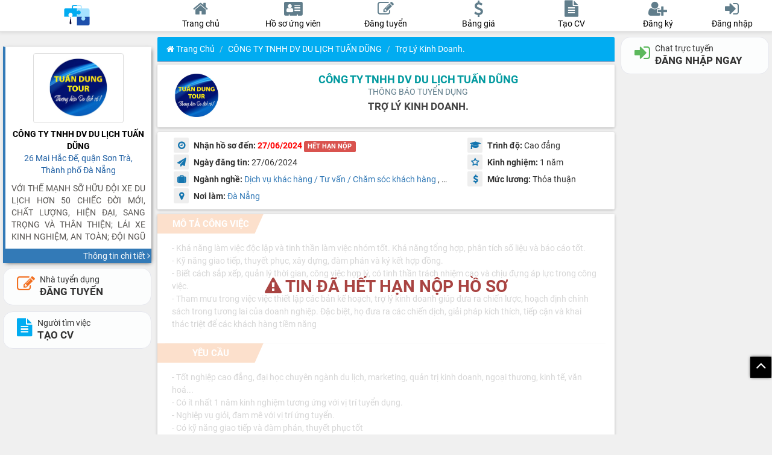

--- FILE ---
content_type: text/html; charset=UTF-8
request_url: https://sanvieclamdanang.com/cong-ty-tnhh-dv-du-lich-tuan-dung-tuyen-dung-tro-ly-kinh-doanh-93519.html
body_size: 12870
content:
<!doctype html>
<html lang="vi-VN" xml:lang="vi-VN">
    <head>
        <meta http-equiv="Content-Type" content="text/html; charset=utf-8">
        <meta http-equiv="X-UA-Compatible" content="IE=edge">
        <meta name="viewport" content="initial-scale=1.0, minimum-scale=1.0, maximum-scale=1.0, width=device-width, user-scalable=no, minimal-ui">
        <title>Tuyển Trợ Lý Kinh Doanh.-CÔNG TY TNHH DV DU LỊCH TUẤN DŨNG</title>
        <meta name="description"
              content="Trợ Lý Kinh Doanh./26 Mai Hắc Đế, quận Sơn Trà, Thành phố Đà Nẵng tại vieclamdanang.">
        <meta name="keywords"
              content="VIỆC LÀM ĐÀ NẴNG, TUYỂN DỤNG ĐÀ NẴNG, VIỆC LÀM TẠI ĐÀ NẴNG, TÌM VIỆC LÀM ĐÀ NẴNG, ĐĂNG TIN TUYỂN DỤNG">
        <meta property="og:site_name" content="sanvieclamdanang.com"/>
        <meta property="og:title" content="Tuyển Trợ Lý Kinh Doanh.-CÔNG TY TNHH DV DU LỊCH TUẤN DŨNG"/>
        <meta property="og:description"
              content="Trợ Lý Kinh Doanh./26 Mai Hắc Đế, quận Sơn Trà, Thành phố Đà Nẵng tại vieclamdanang."/>
        <meta content="https://sanvieclamdanang.com/upload/imagelogo/cong-ty-tnhh-dv-du-lich-tuan-dung.jpg" property="og:image"/>
        <meta content="Sàn việc làm, tuyển dụng ĐÀ NẴNG. Tạo hồ sơ xin việc nhanh chóng" property="og:image:alt"/>
        <meta property="og:image:width" content="300"/>
        <meta property="og:image:height" content="300"/>
        <link rel="shortcut icon" href="/favicon.ico" type="image/x-icon">
        <link rel="icon" href="/favicon.ico" type="image/x-icon">
        <link rel="canonical" href="https://sanvieclamdanang.com/cong-ty-tnhh-dv-du-lich-tuan-dung-tuyen-dung-tro-ly-kinh-doanh-93519.html" />
        <link rel="apple-touch-icon" sizes="57x57" href="/public/icon/apple-icon-57x57.png">
        <link rel="apple-touch-icon" sizes="60x60" href="/public/icon/apple-icon-60x60.png">
        <link rel="apple-touch-icon" sizes="72x72" href="/public/icon/apple-icon-72x72.png">
        <link rel="apple-touch-icon" sizes="76x76" href="/public/icon/apple-icon-76x76.png">
        <link rel="apple-touch-icon" sizes="114x114" href="/public/icon/apple-icon-114x114.png">
        <link rel="apple-touch-icon" sizes="120x120" href="/public/icon/apple-icon-120x120.png">
        <link rel="apple-touch-icon" sizes="144x144" href="/public/icon/apple-icon-144x144.png">
        <link rel="apple-touch-icon" sizes="152x152" href="/public/icon/apple-icon-152x152.png">
        <link rel="apple-touch-icon" sizes="180x180" href="/public/icon/apple-icon-180x180.png">
        <link rel="icon" type="image/png" sizes="192x192"  href="/public/icon/android-icon-192x192.png">
        <link rel="icon" type="image/png" sizes="32x32" href="/public/icon/favicon-32x32.png">
        <link rel="icon" type="image/png" sizes="96x96" href="/public/icon/favicon-96x96.png">
        <link rel="icon" type="image/png" sizes="16x16" href="/public/icon/favicon-16x16.png">
        <link rel="manifest" href="/public/icon/manifest3.json?ver=101">
        <meta name="msapplication-TileColor" content="#ffffff">
        <meta name="msapplication-TileImage" content="/public/icon/ms-icon-144x144.png">
        <meta name="theme-color" content="#ffffff">
                <script type="application/ld+json">
{
  "@context": "http://schema.org/",
  "@type": "JobPosting",
  "title": "Trợ Lý Kinh Doanh.",
  "jobBenefits": "- Lương thỏa thuận (phù hợp với quy định của Tổng công ty, vị trí công việc và khả năng ứng viên).
- Tham gia đầy đủ các chế độ: BHXH; BHYT; BHTN và các chế độ khác theo quy định của Nhà nước và của Tổng công ty.
- Làm việc trong môi trường thuận lợi; thân thiện và ổn định lâu dài",
  "description": "* Mô tả công việc:
- Khả năng làm việc độc lập và tinh thần làm việc nhóm tốt. Khả năng tổng hợp, phân tích số liệu và báo cáo tốt.
- Kỹ năng giao tiếp, thuyết phục, xây dựng, đàm phán và ký kết hợp đồng.
- Biết cách sắp xếp, quản lý thời gian, công việc hợp lý, có tinh thần trách nhiệm cao và chịu đựng áp lực trong công việc.
- Tham mưu trong việc việc thiết lập các bản kế hoạch, trợ lý kinh doanh giúp đưa ra chiến lược, hoạch định chính sách trong tương lai của doanh nghiệp. Đặc biệt, họ đưa ra các chiến dịch, giải pháp kích thích, tiếp cận và khai thác triệt để các khách hàng tiềm năng

* Yêu cầu:
- Tốt nghiệp cao đẳng, đại học chuyên ngành du lịch, marketing, quản trị kinh doanh, ngoại thương, kinh tế, văn hoá...
- Có ít nhất 1 năm kinh nghiệm tương ứng với vị trí tuyển dụng.
- Nghiệp vụ giỏi, đam mê với vị trí ứng tuyển.
- Có kỹ năng giao tiếp và đàm phán, thuyết phục tốt
- Sử dụng thành thạo máy tính văn phòng ( word, excel, powerpoint).
- Đã làm ở lĩnh vực du lịch ít nhất 2 năm
- Chịu được áp lực, sẵn sàng nghe điện thoại 24/7.

* Quyền lợi và chế độ:
- Lương thỏa thuận (phù hợp với quy định của Tổng công ty, vị trí công việc và khả năng ứng viên).
- Tham gia đầy đủ các chế độ: BHXH; BHYT; BHTN và các chế độ khác theo quy định của Nhà nước và của Tổng công ty.
- Làm việc trong môi trường thuận lợi; thân thiện và ổn định lâu dài

* Cách nộp hồ sơ:
Nộp hồ sơ qua email (bấm vào nút \"NỘP HỒ SƠ\" bên dưới)
Địa chỉ: 26 Mai Hắc Đế, quận Sơn Trà, Thành phố Đà Nẵng
Liên hệ: 0914434343",
  "identifier": {
    "@type": "PropertyValue",
    "name": "CÔNG TY TNHH DV DU LỊCH TUẤN DŨNG",
    "value": "18093"
  },
  "hiringOrganization" : {
    "@type": "Organization",
    "name": "CÔNG TY TNHH DV DU LỊCH TUẤN DŨNG",
    "sameAs": "https://sanvieclamdanang.com/cong-ty-tnhh-dv-du-lich-tuan-dung-thong-tin-tuyen-dung-18093.html",
    "logo": "https://sanvieclamdanang.com/upload/imagelogo/cong-ty-tnhh-dv-du-lich-tuan-dung.jpg"
  },
  "employmentType": "FULL_TIME",
  "url": "https://sanvieclamdanang.com/cong-ty-tnhh-dv-du-lich-tuan-dung-tuyen-dung-tro-ly-kinh-doanh-93519.html",
  "datePosted": "2024-06-27",
  "validThrough": "2024-06-27",
  "occupationalCategory": [
                        "Dịch vụ khác hàng / Tư vấn / Chăm sóc khách hàng",
                        "Du lịch / Nhà hàng / Khách sạn",
                        "Hành chính / Thư ký / Văn phòng / Nhân sự HR"
                    ],
  "jobLocation": {
      "@type": "Place",
      "address": {
          "@type": "PostalAddress",
          "streetAddress": "26 Mai Hắc Đế, quận Sơn Trà, Thành phố Đà Nẵng",
          "addressLocality": "26 Mai Hắc Đế, quận Sơn Trà, Thành phố Đà Nẵng",
          "addressRegion": "Đà Nẵng",
          "postalCode": "50001",
          "addressCountry": {
                "@type": "Country",
                "name": "VN"
          }
      }
  },
  "baseSalary": {
        "@type": "MonetaryAmount",
        "currency": "VND",
        "value": {
                    "@type": "QuantitativeValue",
                    "value": "Thỏa thuận",
            "unitText": "MONTH"
        }
  },
  "skills": "- Tốt nghiệp cao đẳng, đại học chuyên ngành du lịch, marketing, quản trị kinh doanh, ngoại thương, kinh tế, văn hoá...
- Có ít nhất 1 năm kinh nghiệm tương ứng với vị trí tuyển dụng.
- Nghiệp vụ giỏi, đam mê với vị trí ứng tuyển.
- Có kỹ năng giao tiếp và đàm phán, thuyết phục tốt
- Sử dụng thành thạo máy tính văn phòng ( word, excel, powerpoint).
- Đã làm ở lĩnh vực du lịch ít nhất 2 năm
- Chịu được áp lực, sẵn sàng nghe điện thoại 24/7.",
  "educationRequirements": "no requirements",
  "experienceRequirements": "no requirements"
}
</script>        <link href="https://sanvieclamdanang.com/view/vieclam/public/css/general.css?ver=101" type="text/css" rel="stylesheet"/>
        
        <script>
            URLHOMEMAIN = 'https://sanvieclamdanang.com/';
            VERSION = '101';
            SERVERTIME = '2026-01-21 12:10:49';
        </script>
        <script type="text/javascript" src="https://sanvieclamdanang.com/view/vieclam/public/js/jquery.1.12.4.min.js"></script>
        <script src="https://sanvieclamdanang.com/view/vieclam/public/js/jquery.lazyload.js?ver=1710"></script>
        <script src="https://sanvieclamdanang.com/view/vieclam/public/js/moment.js"></script>
        <script src="https://sanvieclamdanang.com/view/vieclam/public/js/helper.js?ver=101"></script>
                <meta property="fb:app_id" content="3034518166586456"/>
        <meta property="fb:admins" content="100005194575333"/>
        <meta property="og:type" content="website"/>
        <meta property="og:url" content="https://sanvieclamdanang.com/cong-ty-tnhh-dv-du-lich-tuan-dung-tuyen-dung-tro-ly-kinh-doanh-93519.html"/>
        <!-- Global site tag (gtag.js) - Google Analytics -->
        <script async src="https://www.googletagmanager.com/gtag/js?id=G-BZDW5QVKWQ"></script>
        <script>
            window.dataLayer = window.dataLayer || [];
            function gtag(){dataLayer.push(arguments);}
            gtag('js', new Date());

            gtag('config', 'G-BZDW5QVKWQ');
        </script>
            </head><body>
    <nav id="navbar" class="menutop navbar navbar-default navbar-fixed-top m_bgmain m_brdcle">
        <div class="clearfix mainmenu">
            <div class="col-md-3 my-col-3 mobimenu">
                <a href="https://sanvieclamdanang.com/" class="logohead">
                    <img width="180" height="60" src="https://sanvieclamdanang.com/public/images/sanvieclamcantho_logo_sm.png" />
                </a>
                <div class="boxright">
                    <button class="btn itemmenu openmobiitem" data-show="showSearchMobi">
                        <svg xmlns="http://www.w3.org/2000/svg" enable-background="new 0 0 24 24" height="24" viewBox="0 0 24 24" width="24">
                            <path d="M20.87,20.17l-5.59-5.59C16.35,13.35,17,11.75,17,10c0-3.87-3.13-7-7-7s-7,3.13-7,7s3.13,7,7,7c1.75,0,3.35-0.65,4.58-1.71 l5.59,5.59L20.87,20.17z M10,16c-3.31,0-6-2.69-6-6s2.69-6,6-6s6,2.69,6,6S13.31,16,10,16z"></path>
                        </svg>
                    </button>
                                            <button class="btn itemmenu showLogin">
                            <i class="fa fa-user-circle"></i>
                        </button>
                                    </div>
            </div>
            <div class="col-md-6 my-col-6 not-pandding">
                <div class="menuhead clearfix">
                    <div id="homepage" class="item">
                        <a href="https://sanvieclamdanang.com/">
                            <i class="fa fa-home m_clmain"></i>
                            <div class="des m_clmain">
                                Trang chủ
                            </div>
                        </a>
                    </div>
                    <div id="candidatepage" class="item">
                        <a href="https://sanvieclamdanang.com/ho-so-ung-vien.html">
                            <i class="fa fa-address-card m_clmain"></i>
                            <div class="des m_clmain">
                                <span class="hidden-xs"> Hồ sơ ứng viên</span>
                                <span class="hidden-sm hidden-md hidden-lg"> Ứng viên</span>
                            </div>
                        </a>
                    </div>
                                            <div id="postjobpage" class="item">
                            <a href="https://sanvieclamdanang.com/dang-tin-tuyen-dung.html">
                                <i class="fa fa-edit m_clmain"></i>
                                <div class="des m_clmain">
                                    Đăng tuyển
                                </div>
                            </a>
                        </div>
                        <div id="pricingpage" class="item">
                            <a href="https://sanvieclamdanang.com/bai-viet-bang-gia-dang-tin-vip-80.html">
                                <i class="fa fa-usd m_clmain"></i>
                                <div class="des m_clmain">
                                    Bảng giá
                                </div>
                            </a>
                        </div>
                                                                <div id="createcvpage" class="item">
                            <a href="https://sanvieclamdanang.com/tao-ho-so-xin-viec-online.html">
                                <i class="fa fa-file-text m_clmain"></i>
                                <div class="des m_clmain">
                                    Tạo CV
                                </div>
                            </a>
                        </div>
                                    </div>
            </div>
            <div class="col-md-3 my-col-3">
                <div class="menuhead userhead clearfix">
                                            <div class="item">
                            <a class="showSignUp">
                                <i class="fa fa-user-plus m_clmain"></i>
                                <div class="des m_clmain">
                                    Đăng ký
                                </div>
                            </a>
                        </div>
                        <div class="item">
                            <a class="showLogin" data-toggle_remove="modal" data-target_remove="#modeldangnhap">
                                <i class="fa fa-sign-in m_clmain"></i>
                                <div class="des m_clmain">
                                    Đăng nhập
                                </div>
                            </a>
                        </div>
                                    </div>
            </div>
        </div>
                    <script>
                datauser = false;
            </script>
            <!-- Modal -->
                <script>
            FILESIZE = 11534336;
        </script>
    </nav>
    <div class="loading"><div><div class="lds-ellipsis"><div></div><div></div><div></div><div></div></div><div class="txtNoti"></div></div></div>
    <div id="btntop" class="btntop">
        <div id="trovetop" class="fa fa-angle-up"></div>
    </div>
    <div id="navbot" class="bot-nav">
        <div class="bottom-nav-item">
            <a href="https://sanvieclamdanang.com/">
                <span class="nav-icon">
                    <span class="nav-icon"><i class="fa fa-home"></i></span>
                    <span class="text">Trang chủ</span>
            </a>
        </div>
		<div class="bottom-nav-item">
			<a href="https://sanvieclamdanang.com/ho-so-ung-vien.html">
				<span class="nav-icon">
					<span class="nav-icon"><i class="fa fa-address-card"></i></span>
					<span class="text">Ứng viên</span>
			</a>
		</div>
        
            <div class="bottom-nav-item hig">
                <a href="https://sanvieclamdanang.com/dang-tin-tuyen-dung.html">
                    <span class="nav-icon">
                        <span class="nav-icon"><i class="fa fa-edit"></i></span>
                        <span class="text">Đ.Tuyển</span>
                </a>
                <div class="wraphig"></div>
                <div class="tophig"></div>
            </div>
            <div class="bottom-nav-item">
                <a href="https://sanvieclamdanang.com/tao-ho-so-xin-viec-online.html" class="hiddenwidth">
                    <span class="nav-icon">
                        <span class="nav-icon"><i class="fa fa-file-text"></i></span>
                        <span class="text">Tạo CV</span>
                </a>
            </div>
                        
                    <div class="bottom-nav-item">
                <a class="showLogin hiddenwidth">
                    <span class="nav-icon">
                        <span class="nav-icon"><i class="fa fa-sign-in"></i></span>
                        <span class="text">Đăng nhập</span>
                </a>
            </div>
            </div>
    </div>
        <div class="show-verify" style="display: none">
        <div class="box-verify">
            <div class="close-verify">
                <b>Xác nhận để xuất CV</b>
                <i class="fa fa-close"></i>
            </div>
            <div id="my-recaptcha"></div>
        </div>
    </div>
    <div id="showChatMobi" class="box-message mobiitem m_bgmain m_brdcle">
        <div class="title m_bgmain m_brdcll">Tin nhắn
            <a class="close-mobi pull-right closebutton"><i class="fa fa-close"></i></a>
        </div>
        <div id="chat-online-mobile">
            <div class="list-user-online m_bgmain">
                <ul>
                </ul>
            </div>
        </div>
        <div class="list-history scroll-height"></div>
        <div class="item-load text-center"><i class="fa fa-spinner fa-spin"></i></div>
    </div>
    <div id="showMessageMobi" class="box-message mobiitem m_bgmain m_brdcle">
        <div class="title m_bgmain m_brdcll">Thông báo
            <a class="close-mobi pull-right closebutton"><i class="fa fa-close"></i></a>
        </div>
        <div class="list-message scroll-height"></div>
        <div class="item-load text-center"><i class="fa fa-spinner fa-spin"></i></div>
    </div>
    <div class="boxdangnhap mobiitem m_box hidden" id="showMageMobi">
        <div class="title m_bgmain m_brdcll">
                        <a class="close-mobi pull-right closebutton"><i class="fa fa-close"></i></a>
        </div>
        <div id="boxquanlymobi" class="scroll-height boxquanly m_box"></div>
    </div>
    <div class="mobiitem m_box hidden boxactivity" id="showSearchMobi">
        <div class="title m_bgmain m_brdcll">Tìm kiếm thông tin
            <a class="close-mobi pull-right closebutton"><i class="fa fa-close"></i></a>
        </div>
        <div id="boxsearch" class="boxquanly scroll-height" style="background-color: #fff;"></div>
    </div>
    <audio class="hidden" src="https://sanvieclamdanang.com/public/file/new_message.mp3" id="new-message">
    </audio>
    <div id="message"></div><style>
    .cardcompany {
        border-left-color: ;
    }
    .cardcompany > .rheader > .name > .title {
        color: ;
    }
    .cardcompany > .foot > .mor,
    .box-row-main .box-title,
    .btncopy,
	.panel-primary>.panel-heading {
        background-color:  !important;
    }
    .pos-detail > a, #compa {
        color: ;
    }
    .thongtintuyendung b.td > i, i.td {
        color: ;
    }
    .tieudechitiet {
        color: ;
    }
</style>
<div class="main clearfix">
    <input id="isUpdateView" class="hidden" value="1">
    <input id="statistical"
           class="hidden"
           data-mtd="93519"
           data-token="1450fa2131d16d8b23a11056f8628f14f332cca9cd47e480fc7aa029881bf4bb"
           data-url="https://sanvieclamdanang.com/cong-ty-tnhh-dv-du-lich-tuan-dung-tuyen-dung-tro-ly-kinh-doanh-93519.html"
           >
           <div class="col-sm-3 my-col-3 hidden-xs hidden-sm">
    <div id="infoconpanydetail" class="hidden-sm hidden-xs"></div>
    <div class="scroll-height stick-top fullheight">
    
            <div class="boxbtn hidden-xs hidden-sm">
            <a href="https://sanvieclamdanang.com/dang-tin-tuyen-dung.html" class="btn btn-call btn-default employer w100"> 
                <i class="fa fa-edit"></i>
                <span> 
                    <span>Nhà tuyển dụng</span> 
                    <strong>ĐĂNG TUYỂN</strong> 
                </span>
            </a>
            <a href="https://sanvieclamdanang.com/tao-ho-so-xin-viec-online.html" class="btn btn-call btn-default employee w100"> 
                <i class="fa fa-file-text"></i>
                <span> 
                    <span>Người tìm việc</span> 
                    <strong>TẠO CV</strong> 
                </span>
            </a>
			        </div>
    </div>
</div>    <div id="trangchutuyendung" class="col-md-6 my-col-6 boxchitiettuyendung">
                <div class="panel panel-primary pn-index">
            <div class="panel-heading teal he-index m_bgmain m_swmain">
                    <nav aria-label="breadcrumb">
        <ol class="breadcrumb">
                                                <li class="breadcrumb-item"><a class="m_clmain" href="https://sanvieclamdanang.com/"><i class="fa fa-home icon-home"></i> Trang chủ</a></li>
                                                                        <li class="breadcrumb-item"><a class="m_clmain" href="https://sanvieclamdanang.com/cong-ty-tnhh-dv-du-lich-tuan-dung-thong-tin-tuyen-dung-18093.html">CÔNG TY TNHH DV DU LỊCH TUẤN DŨNG</a></li>
                                                                        <li class="breadcrumb-item active m_clmain" aria-current="page">Trợ Lý Kinh Doanh.</li>
                                        </ol>
    </nav>
            </div>
        </div>
        <div class="row boxchitiet flex aligncenter m_bgmain m_swmain">
            <div id="logochitiet" style="">
                <a title="CÔNG TY TNHH DV DU LỊCH TUẤN DŨNG"
                   href="https://sanvieclamdanang.com/cong-ty-tnhh-dv-du-lich-tuan-dung-thong-tin-tuyen-dung-18093.html">
                    <img title="CÔNG TY TNHH DV DU LỊCH TUẤN DŨNG"
                         alt="CÔNG TY TNHH DV DU LỊCH TUẤN DŨNG"
                         class="img-responsive "
                         src="upload/imagelogo/cong-ty-tnhh-dv-du-lich-tuan-dung.jpg"/>
                </a>
                <input id="codecompany" value='93519' class="hidden">
            </div>
            <div id="paneltieudechitiet">
                <h1 class="pos-detail" title="CÔNG TY TNHH DV DU LỊCH TUẤN DŨNG">
                    <a title="CÔNG TY TNHH DV DU LỊCH TUẤN DŨNG"
                       class="m_cllink"
                       href="https://sanvieclamdanang.com/cong-ty-tnhh-dv-du-lich-tuan-dung-thong-tin-tuyen-dung-18093.html">
                           CÔNG TY TNHH DV DU LỊCH TUẤN DŨNG                    </a>
                                    </h1>
                <h4 class="pos-sub">THÔNG BÁO TUYỂN DỤNG</h4>
                <h2 class="tieudechitiet m_clpri">
                    Trợ Lý Kinh Doanh.                </h2>
            </div>
        </div>
        <div class="row  boxchitiet m_bgmain m_swmain">
            <div class="col-sm-8 thongtintuyendung">
                <div class="">
                    <b class="td"><i class="fa fa-clock-o m_clpri m_bge"></i> Nhận hồ sơ đến:</b>
                    <b
                        class="m_cllink"
                        style="
                        color: red;">
                        27/06/2024                            <label class="label label-danger">HẾT HẠN NỘP</label>
                                            </b>
                </div>
                <div>
                    <b class="td"><i class='fa fa-send m_clpri m_bge'></i> Ngày đăng tin:</b>
                    <span id="vitri">
                        27/06/2024                    </span>
                </div>
                <div class="hiddenwidth">
                    <b class="td"><i class="fa fa-suitcase m_clpri m_bge"></i> Ngành nghề:</b>
                                            <a href='https://sanvieclamdanang.com/tuyen-dung-dich-vu-khac-hang-tu-van-cham-soc-khach-hang-10-trang-1.html' class='itemnganhnghe'>Dịch vụ khác hàng / Tư vấn / Chăm sóc khách hàng</a>                                                , <a href='https://sanvieclamdanang.com/tuyen-dung-du-lich-nha-hang-khach-san-15-trang-1.html' class='itemnganhnghe'>Du lịch / Nhà hàng / Khách sạn</a>                                                , <a href='https://sanvieclamdanang.com/tuyen-dung-hanh-chinh-thu-ky-van-phong-nhan-su-hr-21-trang-1.html' class='itemnganhnghe'>Hành chính / Thư ký / Văn phòng / Nhân sự HR</a>                                        </div>
                <div class="hiddenwidth">
                    <b class="td"> <i class="fa fa-map-marker m_clpri m_bge"></i> Nơi làm: </b>
                    <span class="noilam">
                                                    <a href='https://sanvieclamdanang.com/viec-lam-da-nang-13-trang-1.html' class='itemnganhnghe'>Đà Nẵng</a>                                            </span>
                </div>
            </div>
            <div class="col-sm-4 thongtintuyendung">
                <div class="">
                    <b class="td"><i class='fa fa-graduation-cap m_clpri m_bge'></i> Trình độ:</b>
                    <span id="vitri">
                        Cao đẳng                    </span>
                </div>
                <div class="">
                    <b class="td"><i class="fa fa-star-o m_clpri m_bge" aria-hidden="true"></i> Kinh nghiệm:</b>
                    <span id="vitri">
                        1 năm                    </span>
                </div>
                <div class="">
                    <b class="td"><i class='fa fa-usd m_clpri m_bge'></i> Mức lương:</b>
                    <span id="vitri">
                        Thỏa thuận                    </span>
                </div>
            </div>
        </div>
		<div class="boxJobDetail">
                            <div class="labelJob">
                    <b><i class="fa fa-warning"></i> TIN ĐÃ HẾT HẠN NỘP HỒ SƠ</b>
                </div>
                        			<div class="row boxchitiet jobdetail m_bgmain m_swmain">
				<div class="box-detail-main">
											<div class="box-row-main">
							<div class="box-title m_bge">
								<b>MÔ TẢ CÔNG VIỆC</b>
							</div>
							<div class="noidungyeucau html-content">
								- Khả năng làm việc độc lập và tinh thần làm việc nhóm tốt. Khả năng tổng hợp, phân tích số liệu và báo cáo tốt.<br />
- Kỹ năng giao tiếp, thuyết phục, xây dựng, đàm phán và ký kết hợp đồng.<br />
- Biết cách sắp xếp, quản lý thời gian, công việc hợp lý, có tinh thần trách nhiệm cao và chịu đựng áp lực trong công việc.<br />
- Tham mưu trong việc việc thiết lập các bản kế hoạch, trợ lý kinh doanh giúp đưa ra chiến lược, hoạch định chính sách trong tương lai của doanh nghiệp. Đặc biệt, họ đưa ra các chiến dịch, giải pháp kích thích, tiếp cận và khai thác triệt để các khách hàng tiềm năng							</div>
						</div>
																<div class="box-row-main">
							<div class="box-title m_bge">
								<b>YÊU CẦU</b>
							</div>
							<div class="noidungyeucau html-content">
								- Tốt nghiệp cao đẳng, đại học chuyên ngành du lịch, marketing, quản trị kinh doanh, ngoại thương, kinh tế, văn hoá...<br />
- Có ít nhất 1 năm kinh nghiệm tương ứng với vị trí tuyển dụng.<br />
- Nghiệp vụ giỏi, đam mê với vị trí ứng tuyển.<br />
- Có kỹ năng giao tiếp và đàm phán, thuyết phục tốt<br />
- Sử dụng thành thạo máy tính văn phòng ( word, excel, powerpoint).<br />
- Đã làm ở lĩnh vực du lịch ít nhất 2 năm<br />
- Chịu được áp lực, sẵn sàng nghe điện thoại 24/7.							</div>
						</div>
																<div class="box-row-main">
							<div class="box-title m_bge">
								<b>QUYỀN LỢI & CHẾ ĐỘ</b>
							</div>
							<div class="noidungyeucau html-content">
								- Lương thỏa thuận (phù hợp với quy định của Tổng công ty, vị trí công việc và khả năng ứng viên).<br />
- Tham gia đầy đủ các chế độ: BHXH; BHYT; BHTN và các chế độ khác theo quy định của Nhà nước và của Tổng công ty.<br />
- Làm việc trong môi trường thuận lợi; thân thiện và ổn định lâu dài							</div>
						</div>
																<div class="box-row-main">
							<div class="box-title m_bge">
								<b>CÁCH NỘP HỒ SƠ</b>
							</div>
							<div class="noidungyeucau html-content">
								Nộp hồ sơ qua email (bấm vào nút "NỘP HỒ SƠ" bên dưới)<br />
Địa chỉ: 26 Mai Hắc Đế, quận Sơn Trà, Thành phố Đà Nẵng<br />
Liên hệ: 0914434343							</div>
						</div>
										<div class="box-row-main">
						<div class="box-title m_bge">
							<b>THÔNG TIN LIÊN HỆ</b>
						</div>
						<div class="noidungyeucau">
							<p><b><a class="m_cllink" id="compa" href="https://sanvieclamdanang.com/cong-ty-tnhh-dv-du-lich-tuan-dung-thong-tin-tuyen-dung-18093.html">CÔNG TY TNHH DV DU LỊCH TUẤN DŨNG</a></b>
                                                        </p>
							<p class="cjob"><span class="fa fa-map-marker"></span> 26 Mai Hắc Đế, quận Sơn Trà, Thành phố Đà Nẵng</p>
							                            <p class="cjob">
								<span class="fa fa-phone"></span>
								<button class="btn btn-primary btncopy m_bge"
										id="showPhone">
									<i class="fa fa-hand-o-right"></i> XEM SDT
								</button>
							</p>
                            						</div>
					</div>
									</div>
			</div>
		</div>
        <!-- Modal nop ho so-->
        <div class="modal modelnophoso" id="sendcvmodal" role="dialog" data-keyboard="false" data-backdrop ='static'>
            <div class="modal-dialog">
                <div class="modal-content">
                </div>
            </div>
        </div>
        <input id="taikhoan_id" value="18093"
               class="hidden">

        <div class="row boxchitiet listControl m_bgmain m_swmain">
            <div class="col-sm-8 mrb10-xs tool">
                                    <button class="btn btn-default showLogin">
                        <i style="color: #4CAF50;" class="fa fa-comments" aria-hidden="true"></i>
                        CHAT NGAY
                    </button>
                                <a data-id="93519" class="btn btn-default exportjob">
                    <i style="color: #0460af;" class="fa fa-download"></i>
                    TẢI VỀ
                </a>
                                    <a class="btn btn-default" onclick="showLoginEmployee('ỨNG VIÊN ĐĂNG NHẬP')">
                        <i style="color: #fb0add;" class="fa fa-heart"></i>
                        LƯU TIN
                    </a>
                                                    <button type="button"
                            class="btn btn-default btn-report">
                        <i style="color: #c9302c" class="fa fa-shield" aria-hidden="true"></i>
                        B.cáo sai phạm
                        <span class="count-report"></span>
                    </button>
                    <script>
                        report_for_id = '18093';
                        report_for_email = '';
                        // Hiểu đây là ứng viên
                        report_type = 2;
                        // Report cho nhà tuyển dụng
                        report_for_type = 1;
                        // kiem tra dieu kien de khong reload lại trang
                        is_detail = true;
                    </script>
                            </div>
            <div class="col-sm-4 mrt20-xs">
				<div class="flex" style="flex-wrap: wrap;">
					<iframe src="https://www.facebook.com/plugins/like.php?href=https://sanvieclamdanang.com/cong-ty-tnhh-dv-du-lich-tuan-dung-tuyen-dung-tro-ly-kinh-doanh-93519.html&width=150&layout=button_count&action=like&size=small&share=true&height=46&appId=3034518166586456" width="150" height="26" style="border:none;overflow:hidden" scrolling="no" frameborder="0" allowfullscreen="true" allow="autoplay; clipboard-write; encrypted-media; picture-in-picture; web-share"></iframe>
					<span class="view">
						<i class="fa fa-eye"></i> <span> 83</span>
					</span>
				</div>
            </div>
        </div>
                                            <div id="cardmobi">
            <div class="cardcompany mr-row m_bgmain m_shabox m_brdcll mrt16">
                <div class="rheader clearfix">
                    <div class="logoimg">
                        <img title="CÔNG TY TNHH DV DU LỊCH TUẤN DŨNG"
                             alt="CÔNG TY TNHH DV DU LỊCH TUẤN DŨNG"
                             class="img-responsive img-thumbnail"
                             src="upload/imagelogo/cong-ty-tnhh-dv-du-lich-tuan-dung.jpg"/>
                    </div>
                    <div class="name">
                        <div class="title m_clpri">CÔNG TY TNHH DV DU LỊCH TUẤN DŨNG</div>
                        <div class="addr m_clmain">26 Mai Hắc Đế, quận Sơn Trà, Thành phố Đà Nẵng</div>
                    </div>
                    <div class="detail">
                        <div class="des m_clmain">VỚI THẾ MẠNH SỠ HỮU ĐỘI XE DU LỊCH HƠN 50 CHIẾC ĐỜI MỚI, CHẤT LƯỢNG, HIỆN ĐẠI, SANG TRỌNG VÀ THÂN THIỆN; LÁI XE KINH NGHIỆM, AN TOÀN; ĐỘI NGŨ NHÂN VIÊN...</div>
                    </div>
                </div>
                <div class="foot">
                    <div class="mor m_bge">
                        <a href="https://sanvieclamdanang.com/cong-ty-tnhh-dv-du-lich-tuan-dung-thong-tin-tuyen-dung-18093.html"
                           title="CÔNG TY TNHH DV DU LỊCH TUẤN DŨNG"
                           >
                            <div >Thông tin chi tiết
                                <i class="fa fa-angle-right"></i>
                            </div>
                        </a>
                    </div>
                </div>
            </div>
        </div>
        <script>
            if (!isMobile) {
                $("#infoconpanydetail").html($("#cardmobi").html()).promise().done(function () {
                    $("#cardmobi").remove();
                });

            }
        </script>
                    <div class="mrt8 mrb8 clearfix">
                            </div>
            <div class="panel panel-primary pn-index">
                <div class="panel-heading teal text-center m_bgmain m_swmain">VIỆC LÀM TƯƠNG TỰ</div>
                <div class="boxkqtim m_swmain m_brdb">
    <div class="row">
        <div class="logorow">
            <a title="Chuyên viên Kinh doanh Bất động sản"
                    href="https://sanvieclamdanang.com/cong-ty-co-phan-bat-dong-san-slt-da-nang-tuyen-dung-chuyen-vien-kinh-doanh-bat-dong-san-114538.html">
                <img class="img-responsive lazy" alt="Công Ty Cổ Phần Bất Động Sản SLT Đà Nẵng"
                    src="[data-uri]" 
                    data-src="https://sanvieclamdanang.com/upload/imagelogo/cong-ty-co-phan-bat-dong-san-slt-da-nang1727822872.jpg"/>
            </a>
        </div>
        <div class="col-sm-12 col-xs-12 inforow">
            <div class="title">
                <a title="Chuyên viên Kinh doanh Bất động sản"
                   class="m_cllink"
                   href="https://sanvieclamdanang.com/cong-ty-co-phan-bat-dong-san-slt-da-nang-tuyen-dung-chuyen-vien-kinh-doanh-bat-dong-san-114538.html">
                    <span>Chuyên viên Kinh doanh Bất động sản</span> 
                </a>
            </div>
            <div class="tencongty">
                <a title="Công Ty Cổ Phần Bất Động Sản SLT Đà Nẵng"
                   class="m_clpri"
                   href="https://sanvieclamdanang.com/cong-ty-co-phan-bat-dong-san-slt-da-nang-tuyen-dung-chuyen-vien-kinh-doanh-bat-dong-san-114538.html">
                    <span>Công Ty Cổ Phần Bất Động Sản SLT Đà Nẵng</span>
                                    </a>
            </div>
            <div class="row rowDetail">
                <div class="col-sm-3 col-xs-6 col-info">
                    <span class="tt hiddenwidth">
                        <i class="fa fa-usd m_clmain"></i>
                        Thỏa thuận                    </span>
                </div>
                <div class="col-sm-3 col-xs-6 col-info">
                    <span class="tt hiddenwidth">
                        <i class="fa fa-graduation-cap m_clmain"></i>
                        Không yêu cầu                    </span>
                </div>
                <div class="col-sm-3 col-xs-6 col-info">
                    <span class="tt hiddenwidth">
                        <i class="fa fa-map-marker m_clmain"></i>
                        Đà Nẵng                    </span>
                </div>
                <div class="col-sm-3 col-xs-6 col-info">
                    <span class="tt hiddenwidth">
                        <i class="fa fa-clock-o m_clmain"></i>
                        31/01/2026                    </span>
                </div>
            </div>
        </div>
    </div>
</div><div class="boxkqtim m_swmain m_brdb">
    <div class="row">
        <div class="logorow">
            <a title="Chuyên viên Hoạch định Tài chính"
                    href="https://sanvieclamdanang.com/van-phong-aia-exchange-da-nang-tuyen-dung-chuyen-vien-hoach-dinh-tai-chinh-96305.html">
                <img class="img-responsive lazy" alt="Văn phòng AIA Exchange Đà Nẵng"
                    src="[data-uri]" 
                    data-src="https://sanvieclamdanang.com/upload/imagelogo/371925192125-1627877779.png"/>
            </a>
        </div>
        <div class="col-sm-12 col-xs-12 inforow">
            <div class="title">
                <a title="Chuyên viên Hoạch định Tài chính"
                   class="m_cllink"
                   href="https://sanvieclamdanang.com/van-phong-aia-exchange-da-nang-tuyen-dung-chuyen-vien-hoach-dinh-tai-chinh-96305.html">
                    <span>Chuyên viên Hoạch định Tài chính</span> 
                </a>
            </div>
            <div class="tencongty">
                <a title="Văn phòng AIA Exchange Đà Nẵng"
                   class="m_clpri"
                   href="https://sanvieclamdanang.com/van-phong-aia-exchange-da-nang-tuyen-dung-chuyen-vien-hoach-dinh-tai-chinh-96305.html">
                    <span>Văn phòng AIA Exchange Đà Nẵng</span>
                                    </a>
            </div>
            <div class="row rowDetail">
                <div class="col-sm-3 col-xs-6 col-info">
                    <span class="tt hiddenwidth">
                        <i class="fa fa-usd m_clmain"></i>
                        20 - 25 Triệu                    </span>
                </div>
                <div class="col-sm-3 col-xs-6 col-info">
                    <span class="tt hiddenwidth">
                        <i class="fa fa-graduation-cap m_clmain"></i>
                        Không yêu cầu                    </span>
                </div>
                <div class="col-sm-3 col-xs-6 col-info">
                    <span class="tt hiddenwidth">
                        <i class="fa fa-map-marker m_clmain"></i>
                        Đà Nẵng                    </span>
                </div>
                <div class="col-sm-3 col-xs-6 col-info">
                    <span class="tt hiddenwidth">
                        <i class="fa fa-clock-o m_clmain"></i>
                        31/01/2026                    </span>
                </div>
            </div>
        </div>
    </div>
</div><div class="boxkqtim m_swmain m_brdb">
    <div class="row">
        <div class="logorow">
            <a title="Nhân viên Tư vấn Bán hàng (Xe Ôtô Mitsubishi)"
                    href="https://sanvieclamdanang.com/mitsubishi-daesco-da-nang-tuyen-dung-nhan-vien-tu-van-ban-hang-xe-oto-mitsubishi-113154.html">
                <img class="img-responsive lazy" alt="MITSUBISHI DAESCO ĐÀ NẴNG"
                    src="[data-uri]" 
                    data-src="https://sanvieclamdanang.com/upload/imagelogo/mitsubishi-daesco-da-nang.jpg"/>
            </a>
        </div>
        <div class="col-sm-12 col-xs-12 inforow">
            <div class="title">
                <a title="Nhân viên Tư vấn Bán hàng (Xe Ôtô Mitsubishi)"
                   class="m_cllink"
                   href="https://sanvieclamdanang.com/mitsubishi-daesco-da-nang-tuyen-dung-nhan-vien-tu-van-ban-hang-xe-oto-mitsubishi-113154.html">
                    <span>Nhân viên Tư vấn Bán hàng (Xe Ôtô Mitsubishi)</span> 
                </a>
            </div>
            <div class="tencongty">
                <a title="MITSUBISHI DAESCO ĐÀ NẴNG"
                   class="m_clpri"
                   href="https://sanvieclamdanang.com/mitsubishi-daesco-da-nang-tuyen-dung-nhan-vien-tu-van-ban-hang-xe-oto-mitsubishi-113154.html">
                    <span>MITSUBISHI DAESCO ĐÀ NẴNG</span>
                                    </a>
            </div>
            <div class="row rowDetail">
                <div class="col-sm-3 col-xs-6 col-info">
                    <span class="tt hiddenwidth">
                        <i class="fa fa-usd m_clmain"></i>
                        Thỏa thuận                    </span>
                </div>
                <div class="col-sm-3 col-xs-6 col-info">
                    <span class="tt hiddenwidth">
                        <i class="fa fa-graduation-cap m_clmain"></i>
                        Không yêu cầu                    </span>
                </div>
                <div class="col-sm-3 col-xs-6 col-info">
                    <span class="tt hiddenwidth">
                        <i class="fa fa-map-marker m_clmain"></i>
                        Đà Nẵng                    </span>
                </div>
                <div class="col-sm-3 col-xs-6 col-info">
                    <span class="tt hiddenwidth">
                        <i class="fa fa-clock-o m_clmain"></i>
                        31/01/2026                    </span>
                </div>
            </div>
        </div>
    </div>
</div><div class="boxkqtim m_swmain m_brdb">
    <div class="row">
        <div class="logorow">
            <a title="Chuyên Viên Bán Căn Hộ 41 Tầng Tại Đà Nẵng"
                    href="https://sanvieclamdanang.com/cong-ty-co-phan-bat-dong-san-nam-mien-trung-tuyen-dung-chuyen-vien-ban-can-ho-41-tang-tai-da-nang-112753.html">
                <img class="img-responsive lazy" alt="Công ty Cổ Phần Bất động sản Nam Miền Trung"
                    src="[data-uri]" 
                    data-src="https://sanvieclamdanang.com/upload/imagelogo/cong-ty-co-phan-bat-dong-san-nam-mien-trung1607575446.jpg"/>
            </a>
        </div>
        <div class="col-sm-12 col-xs-12 inforow">
            <div class="title">
                <a title="Chuyên Viên Bán Căn Hộ 41 Tầng Tại Đà Nẵng"
                   class="m_cllink"
                   href="https://sanvieclamdanang.com/cong-ty-co-phan-bat-dong-san-nam-mien-trung-tuyen-dung-chuyen-vien-ban-can-ho-41-tang-tai-da-nang-112753.html">
                    <span>Chuyên Viên Bán Căn Hộ 41 Tầng Tại Đà Nẵng</span> 
                </a>
            </div>
            <div class="tencongty">
                <a title="CÔNG TY CỔ PHẦN BẤT ĐỘNG SẢN NAM MIỀN TRUNG"
                   class="m_clpri"
                   href="https://sanvieclamdanang.com/cong-ty-co-phan-bat-dong-san-nam-mien-trung-tuyen-dung-chuyen-vien-ban-can-ho-41-tang-tai-da-nang-112753.html">
                    <span>CÔNG TY CỔ PHẦN BẤT ĐỘNG SẢN NAM MIỀN TRUNG</span>
                                    </a>
            </div>
            <div class="row rowDetail">
                <div class="col-sm-3 col-xs-6 col-info">
                    <span class="tt hiddenwidth">
                        <i class="fa fa-usd m_clmain"></i>
                        8 - 23 Triệu                    </span>
                </div>
                <div class="col-sm-3 col-xs-6 col-info">
                    <span class="tt hiddenwidth">
                        <i class="fa fa-graduation-cap m_clmain"></i>
                        Không yêu cầu                    </span>
                </div>
                <div class="col-sm-3 col-xs-6 col-info">
                    <span class="tt hiddenwidth">
                        <i class="fa fa-map-marker m_clmain"></i>
                        Đà Nẵng                    </span>
                </div>
                <div class="col-sm-3 col-xs-6 col-info">
                    <span class="tt hiddenwidth">
                        <i class="fa fa-clock-o m_clmain"></i>
                        28/02/2026                    </span>
                </div>
            </div>
        </div>
    </div>
</div><div class="boxkqtim m_swmain m_brdb">
    <div class="row">
        <div class="logorow">
            <a title="Nhân viên Lễ Tân"
                    href="https://sanvieclamdanang.com/khach-san-king039s-finger-tuyen-dung-nhan-vien-le-tan-53624.html">
                <img class="img-responsive lazy" alt="Khu Du Lịch Sinh Thái Cổng Trời Đông Giang"
                    src="[data-uri]" 
                    data-src="https://sanvieclamdanang.com/upload/imagelogo/khach-san-king039s-finger.jpg"/>
            </a>
        </div>
        <div class="col-sm-12 col-xs-12 inforow">
            <div class="title">
                <a title="Nhân viên Lễ Tân"
                   class="m_cllink"
                   href="https://sanvieclamdanang.com/khach-san-king039s-finger-tuyen-dung-nhan-vien-le-tan-53624.html">
                    <span>Nhân viên Lễ Tân</span> 
                </a>
            </div>
            <div class="tencongty">
                <a title="Khu Du Lịch Sinh Thái Cổng Trời Đông Giang"
                   class="m_clpri"
                   href="https://sanvieclamdanang.com/khach-san-king039s-finger-tuyen-dung-nhan-vien-le-tan-53624.html">
                    <span>Khu Du Lịch Sinh Thái Cổng Trời Đông Giang</span>
                                    </a>
            </div>
            <div class="row rowDetail">
                <div class="col-sm-3 col-xs-6 col-info">
                    <span class="tt hiddenwidth">
                        <i class="fa fa-usd m_clmain"></i>
                        Thỏa thuận                    </span>
                </div>
                <div class="col-sm-3 col-xs-6 col-info">
                    <span class="tt hiddenwidth">
                        <i class="fa fa-graduation-cap m_clmain"></i>
                        Không yêu cầu                    </span>
                </div>
                <div class="col-sm-3 col-xs-6 col-info">
                    <span class="tt hiddenwidth">
                        <i class="fa fa-map-marker m_clmain"></i>
                        Đà Nẵng                    </span>
                </div>
                <div class="col-sm-3 col-xs-6 col-info">
                    <span class="tt hiddenwidth">
                        <i class="fa fa-clock-o m_clmain"></i>
                        31/01/2026                    </span>
                </div>
            </div>
        </div>
    </div>
</div><div class="boxkqtim m_swmain m_brdb">
    <div class="row">
        <div class="logorow">
            <a title="Nhân viên Chăm sóc Khách hàng (Tiếng Anh hoặc tiếng Nhật)"
                    href="https://sanvieclamdanang.com/cong-ty-tnhh-danaexperts-tuyen-dung-nhan-vien-cham-soc-khach-hang-tieng-anh-hoac-tieng-nhat-115487.html">
                <img class="img-responsive lazy" alt="CÔNG TY TNHH DANAEXPERTS"
                    src="[data-uri]" 
                    data-src="https://sanvieclamdanang.com/upload/imagelogo/cong-ty-tnhh-danaexperts1767829629.jpg"/>
            </a>
        </div>
        <div class="col-sm-12 col-xs-12 inforow">
            <div class="title">
                <a title="Nhân viên Chăm sóc Khách hàng (Tiếng Anh hoặc tiếng Nhật)"
                   class="m_cllink"
                   href="https://sanvieclamdanang.com/cong-ty-tnhh-danaexperts-tuyen-dung-nhan-vien-cham-soc-khach-hang-tieng-anh-hoac-tieng-nhat-115487.html">
                    <span>Nhân viên Chăm sóc Khách hàng (Tiếng Anh hoặc tiếng Nhật)</span> 
                </a>
            </div>
            <div class="tencongty">
                <a title="CÔNG TY TNHH DANAEXPERTS"
                   class="m_clpri"
                   href="https://sanvieclamdanang.com/cong-ty-tnhh-danaexperts-tuyen-dung-nhan-vien-cham-soc-khach-hang-tieng-anh-hoac-tieng-nhat-115487.html">
                    <span>CÔNG TY TNHH DANAEXPERTS</span>
                                    </a>
            </div>
            <div class="row rowDetail">
                <div class="col-sm-3 col-xs-6 col-info">
                    <span class="tt hiddenwidth">
                        <i class="fa fa-usd m_clmain"></i>
                        Thỏa thuận                    </span>
                </div>
                <div class="col-sm-3 col-xs-6 col-info">
                    <span class="tt hiddenwidth">
                        <i class="fa fa-graduation-cap m_clmain"></i>
                        Không yêu cầu                    </span>
                </div>
                <div class="col-sm-3 col-xs-6 col-info">
                    <span class="tt hiddenwidth">
                        <i class="fa fa-map-marker m_clmain"></i>
                        Đà Nẵng                    </span>
                </div>
                <div class="col-sm-3 col-xs-6 col-info">
                    <span class="tt hiddenwidth">
                        <i class="fa fa-clock-o m_clmain"></i>
                        31/01/2026                    </span>
                </div>
            </div>
        </div>
    </div>
</div><div class="boxkqtim m_swmain m_brdb">
    <div class="row">
        <div class="logorow">
            <a title="Chuyên Viên Đào Tạo (12-18 Triệu)"
                    href="https://sanvieclamdanang.com/cong-ty-cp-kinh-doanh-va-dau-tu-dat-xanh-mien-trung-tuyen-dung-chuyen-vien-dao-tao12-18-trieu-110985.html">
                <img class="img-responsive lazy" alt="Công Ty CP Kinh Doanh và Đầu Tư Đất Xanh Miền Trung"
                    src="[data-uri]" 
                    data-src="https://sanvieclamdanang.com/upload/imagelogo/cong-ty-cp-kinh-doanh-va-dau-tu-dat-xanh-mien-trung1751345198.jpg"/>
            </a>
        </div>
        <div class="col-sm-12 col-xs-12 inforow">
            <div class="title">
                <a title="Chuyên Viên Đào Tạo (12-18 Triệu)"
                   class="m_cllink"
                   href="https://sanvieclamdanang.com/cong-ty-cp-kinh-doanh-va-dau-tu-dat-xanh-mien-trung-tuyen-dung-chuyen-vien-dao-tao12-18-trieu-110985.html">
                    <span>Chuyên Viên Đào Tạo (12-18 Triệu)</span> 
                </a>
            </div>
            <div class="tencongty">
                <a title="Công Ty CP Kinh Doanh và Đầu Tư Đất Xanh Miền Trung"
                   class="m_clpri"
                   href="https://sanvieclamdanang.com/cong-ty-cp-kinh-doanh-va-dau-tu-dat-xanh-mien-trung-tuyen-dung-chuyen-vien-dao-tao12-18-trieu-110985.html">
                    <span>Công Ty CP Kinh Doanh và Đầu Tư Đất Xanh Miền Trung</span>
                                    </a>
            </div>
            <div class="row rowDetail">
                <div class="col-sm-3 col-xs-6 col-info">
                    <span class="tt hiddenwidth">
                        <i class="fa fa-usd m_clmain"></i>
                        15 - 20 Triệu                    </span>
                </div>
                <div class="col-sm-3 col-xs-6 col-info">
                    <span class="tt hiddenwidth">
                        <i class="fa fa-graduation-cap m_clmain"></i>
                        Không yêu cầu                    </span>
                </div>
                <div class="col-sm-3 col-xs-6 col-info">
                    <span class="tt hiddenwidth">
                        <i class="fa fa-map-marker m_clmain"></i>
                        Đà Nẵng                    </span>
                </div>
                <div class="col-sm-3 col-xs-6 col-info">
                    <span class="tt hiddenwidth">
                        <i class="fa fa-clock-o m_clmain"></i>
                        31/01/2026                    </span>
                </div>
            </div>
        </div>
    </div>
</div><div class="boxkqtim m_swmain m_brdb">
    <div class="row">
        <div class="logorow">
            <a title="Nhân Viên Thu Mua"
                    href="https://sanvieclamdanang.com/cong-ty-tnhh-trieu-ho-tuyen-dung-nhan-vien-thu-mua-104175.html">
                <img class="img-responsive lazy" alt="Công ty TNHH Triệu Hổ"
                    src="[data-uri]" 
                    data-src="https://sanvieclamdanang.com/upload/imagelogo/cong-ty-tnhh-trieu-ho.jpg"/>
            </a>
        </div>
        <div class="col-sm-12 col-xs-12 inforow">
            <div class="title">
                <a title="Nhân Viên Thu Mua"
                   class="m_cllink"
                   href="https://sanvieclamdanang.com/cong-ty-tnhh-trieu-ho-tuyen-dung-nhan-vien-thu-mua-104175.html">
                    <span>Nhân Viên Thu Mua</span> 
                </a>
            </div>
            <div class="tencongty">
                <a title="Công ty TNHH Triệu Hổ"
                   class="m_clpri"
                   href="https://sanvieclamdanang.com/cong-ty-tnhh-trieu-ho-tuyen-dung-nhan-vien-thu-mua-104175.html">
                    <span>Công ty TNHH Triệu Hổ</span>
                                    </a>
            </div>
            <div class="row rowDetail">
                <div class="col-sm-3 col-xs-6 col-info">
                    <span class="tt hiddenwidth">
                        <i class="fa fa-usd m_clmain"></i>
                        Thỏa thuận                    </span>
                </div>
                <div class="col-sm-3 col-xs-6 col-info">
                    <span class="tt hiddenwidth">
                        <i class="fa fa-graduation-cap m_clmain"></i>
                        Không yêu cầu                    </span>
                </div>
                <div class="col-sm-3 col-xs-6 col-info">
                    <span class="tt hiddenwidth">
                        <i class="fa fa-map-marker m_clmain"></i>
                        Đà Nẵng                    </span>
                </div>
                <div class="col-sm-3 col-xs-6 col-info">
                    <span class="tt hiddenwidth">
                        <i class="fa fa-clock-o m_clmain"></i>
                        31/01/2026                    </span>
                </div>
            </div>
        </div>
    </div>
</div><div class="boxkqtim m_swmain m_brdb">
    <div class="row">
        <div class="logorow">
            <a title="Thợ Nấu Bia Thủ Công (12-15 triệu)"
                    href="https://sanvieclamdanang.com/nha-hang-bia-ngon-tuyen-dung-tho-nau-bia-thu-cong-12-15-trieu-114806.html">
                <img class="img-responsive lazy" alt="NHÀ HÀNG BIA NGON"
                    src="[data-uri]" 
                    data-src="https://sanvieclamdanang.com/upload/imagelogo/nha-hang-bia-ngon1729914557.jpg"/>
            </a>
        </div>
        <div class="col-sm-12 col-xs-12 inforow">
            <div class="title">
                <a title="Thợ Nấu Bia Thủ Công (12-15 triệu)"
                   class="m_cllink"
                   href="https://sanvieclamdanang.com/nha-hang-bia-ngon-tuyen-dung-tho-nau-bia-thu-cong-12-15-trieu-114806.html">
                    <span>Thợ Nấu Bia Thủ Công (12-15 triệu)</span> 
                </a>
            </div>
            <div class="tencongty">
                <a title="NHÀ HÀNG BIA NGON"
                   class="m_clpri"
                   href="https://sanvieclamdanang.com/nha-hang-bia-ngon-tuyen-dung-tho-nau-bia-thu-cong-12-15-trieu-114806.html">
                    <span>NHÀ HÀNG BIA NGON</span>
                                    </a>
            </div>
            <div class="row rowDetail">
                <div class="col-sm-3 col-xs-6 col-info">
                    <span class="tt hiddenwidth">
                        <i class="fa fa-usd m_clmain"></i>
                        15 - 20 Triệu                    </span>
                </div>
                <div class="col-sm-3 col-xs-6 col-info">
                    <span class="tt hiddenwidth">
                        <i class="fa fa-graduation-cap m_clmain"></i>
                        Không yêu cầu                    </span>
                </div>
                <div class="col-sm-3 col-xs-6 col-info">
                    <span class="tt hiddenwidth">
                        <i class="fa fa-map-marker m_clmain"></i>
                        Đà Nẵng                    </span>
                </div>
                <div class="col-sm-3 col-xs-6 col-info">
                    <span class="tt hiddenwidth">
                        <i class="fa fa-clock-o m_clmain"></i>
                        31/01/2026                    </span>
                </div>
            </div>
        </div>
    </div>
</div><div class="boxkqtim m_swmain m_brdb">
    <div class="row">
        <div class="logorow">
            <a title="Kỹ thuật viên Spa (Spa Therapist)"
                    href="https://sanvieclamdanang.com/olalani-resort-amp-condotel-da-nang-tuyen-dung-ky-thuat-vien-spa-spa-therapist-113788.html">
                <img class="img-responsive lazy" alt="Olalani Resort &amp; Condotel Đà Nẵng"
                    src="[data-uri]" 
                    data-src="https://sanvieclamdanang.com/upload/imagelogo/olalani-resort-amp-condotel-da-nang.jpg"/>
            </a>
        </div>
        <div class="col-sm-12 col-xs-12 inforow">
            <div class="title">
                <a title="Kỹ thuật viên Spa (Spa Therapist)"
                   class="m_cllink"
                   href="https://sanvieclamdanang.com/olalani-resort-amp-condotel-da-nang-tuyen-dung-ky-thuat-vien-spa-spa-therapist-113788.html">
                    <span>Kỹ thuật viên Spa (Spa Therapist)</span> 
                </a>
            </div>
            <div class="tencongty">
                <a title="Olalani Resort &amp; Condotel Đà Nẵng"
                   class="m_clpri"
                   href="https://sanvieclamdanang.com/olalani-resort-amp-condotel-da-nang-tuyen-dung-ky-thuat-vien-spa-spa-therapist-113788.html">
                    <span>Olalani Resort &amp; Condotel Đà Nẵng</span>
                                    </a>
            </div>
            <div class="row rowDetail">
                <div class="col-sm-3 col-xs-6 col-info">
                    <span class="tt hiddenwidth">
                        <i class="fa fa-usd m_clmain"></i>
                        Thỏa thuận                    </span>
                </div>
                <div class="col-sm-3 col-xs-6 col-info">
                    <span class="tt hiddenwidth">
                        <i class="fa fa-graduation-cap m_clmain"></i>
                        Không yêu cầu                    </span>
                </div>
                <div class="col-sm-3 col-xs-6 col-info">
                    <span class="tt hiddenwidth">
                        <i class="fa fa-map-marker m_clmain"></i>
                        Đà Nẵng                    </span>
                </div>
                <div class="col-sm-3 col-xs-6 col-info">
                    <span class="tt hiddenwidth">
                        <i class="fa fa-clock-o m_clmain"></i>
                        31/01/2026                    </span>
                </div>
            </div>
        </div>
    </div>
</div><div class="boxkqtim m_swmain m_brdb">
    <div class="row">
        <div class="logorow">
            <a title="Nhân Viên Lễ Tân"
                    href="https://sanvieclamdanang.com/olalani-resort-amp-condotel-da-nang-tuyen-dung-nhan-vien-le-tan-79441.html">
                <img class="img-responsive lazy" alt="Olalani Resort &amp; Condotel Đà Nẵng"
                    src="[data-uri]" 
                    data-src="https://sanvieclamdanang.com/upload/imagelogo/olalani-resort-amp-condotel-da-nang.jpg"/>
            </a>
        </div>
        <div class="col-sm-12 col-xs-12 inforow">
            <div class="title">
                <a title="Nhân Viên Lễ Tân"
                   class="m_cllink"
                   href="https://sanvieclamdanang.com/olalani-resort-amp-condotel-da-nang-tuyen-dung-nhan-vien-le-tan-79441.html">
                    <span>Nhân Viên Lễ Tân</span> 
                </a>
            </div>
            <div class="tencongty">
                <a title="Olalani Resort &amp; Condotel Đà Nẵng"
                   class="m_clpri"
                   href="https://sanvieclamdanang.com/olalani-resort-amp-condotel-da-nang-tuyen-dung-nhan-vien-le-tan-79441.html">
                    <span>Olalani Resort &amp; Condotel Đà Nẵng</span>
                                    </a>
            </div>
            <div class="row rowDetail">
                <div class="col-sm-3 col-xs-6 col-info">
                    <span class="tt hiddenwidth">
                        <i class="fa fa-usd m_clmain"></i>
                        Thỏa thuận                    </span>
                </div>
                <div class="col-sm-3 col-xs-6 col-info">
                    <span class="tt hiddenwidth">
                        <i class="fa fa-graduation-cap m_clmain"></i>
                        Không yêu cầu                    </span>
                </div>
                <div class="col-sm-3 col-xs-6 col-info">
                    <span class="tt hiddenwidth">
                        <i class="fa fa-map-marker m_clmain"></i>
                        Đà Nẵng                    </span>
                </div>
                <div class="col-sm-3 col-xs-6 col-info">
                    <span class="tt hiddenwidth">
                        <i class="fa fa-clock-o m_clmain"></i>
                        31/01/2026                    </span>
                </div>
            </div>
        </div>
    </div>
</div><div class="boxkqtim m_swmain m_brdb">
    <div class="row">
        <div class="logorow">
            <a title="Seller POD"
                    href="https://sanvieclamdanang.com/vis-group-tuyen-dung-seller-pod-115849.html">
                <img class="img-responsive lazy" alt="VIS GROUP"
                    src="[data-uri]" 
                    data-src="https://sanvieclamdanang.com/upload/imagelogo/vis-group1726815063.jpg"/>
            </a>
        </div>
        <div class="col-sm-12 col-xs-12 inforow">
            <div class="title">
                <a title="Seller POD"
                   class="m_cllink"
                   href="https://sanvieclamdanang.com/vis-group-tuyen-dung-seller-pod-115849.html">
                    <span>Seller POD</span> 
                </a>
            </div>
            <div class="tencongty">
                <a title="VIS GROUP"
                   class="m_clpri"
                   href="https://sanvieclamdanang.com/vis-group-tuyen-dung-seller-pod-115849.html">
                    <span>VIS GROUP</span>
                                    </a>
            </div>
            <div class="row rowDetail">
                <div class="col-sm-3 col-xs-6 col-info">
                    <span class="tt hiddenwidth">
                        <i class="fa fa-usd m_clmain"></i>
                        Thỏa thuận                    </span>
                </div>
                <div class="col-sm-3 col-xs-6 col-info">
                    <span class="tt hiddenwidth">
                        <i class="fa fa-graduation-cap m_clmain"></i>
                        Không yêu cầu                    </span>
                </div>
                <div class="col-sm-3 col-xs-6 col-info">
                    <span class="tt hiddenwidth">
                        <i class="fa fa-map-marker m_clmain"></i>
                        Đà Nẵng                    </span>
                </div>
                <div class="col-sm-3 col-xs-6 col-info">
                    <span class="tt hiddenwidth">
                        <i class="fa fa-clock-o m_clmain"></i>
                        31/01/2026                    </span>
                </div>
            </div>
        </div>
    </div>
</div><div class="boxkqtim m_swmain m_brdb">
    <div class="row">
        <div class="logorow">
            <a title="Nhân viên Kinh doanh &#8211; Chuyển Phát Nhanh"
                    href="https://sanvieclamdanang.com/nhat-tin-logistics-tuyen-dung-nhan-vien-kinh-doanh-8211-chuyen-phat-nhanh-112477.html">
                <img class="img-responsive lazy" alt="Nhất Tín Logistics"
                    src="[data-uri]" 
                    data-src="https://sanvieclamdanang.com/upload/imagelogo/nhat-tin-logistics1730094451.jpg"/>
            </a>
        </div>
        <div class="col-sm-12 col-xs-12 inforow">
            <div class="title">
                <a title="Nhân viên Kinh doanh &#8211; Chuyển Phát Nhanh"
                   class="m_cllink"
                   href="https://sanvieclamdanang.com/nhat-tin-logistics-tuyen-dung-nhan-vien-kinh-doanh-8211-chuyen-phat-nhanh-112477.html">
                    <span>Nhân viên Kinh doanh &#8211; Chuyển Phát Nhanh</span> 
                </a>
            </div>
            <div class="tencongty">
                <a title="Nhất Tín Logistics"
                   class="m_clpri"
                   href="https://sanvieclamdanang.com/nhat-tin-logistics-tuyen-dung-nhan-vien-kinh-doanh-8211-chuyen-phat-nhanh-112477.html">
                    <span>Nhất Tín Logistics</span>
                                    </a>
            </div>
            <div class="row rowDetail">
                <div class="col-sm-3 col-xs-6 col-info">
                    <span class="tt hiddenwidth">
                        <i class="fa fa-usd m_clmain"></i>
                        12 - 15 Triệu                    </span>
                </div>
                <div class="col-sm-3 col-xs-6 col-info">
                    <span class="tt hiddenwidth">
                        <i class="fa fa-graduation-cap m_clmain"></i>
                        Không yêu cầu                    </span>
                </div>
                <div class="col-sm-3 col-xs-6 col-info">
                    <span class="tt hiddenwidth">
                        <i class="fa fa-map-marker m_clmain"></i>
                        Đà Nẵng                    </span>
                </div>
                <div class="col-sm-3 col-xs-6 col-info">
                    <span class="tt hiddenwidth">
                        <i class="fa fa-clock-o m_clmain"></i>
                        31/01/2026                    </span>
                </div>
            </div>
        </div>
    </div>
</div><div class="boxkqtim m_swmain m_brdb">
    <div class="row">
        <div class="logorow">
            <a title="Nhân viên Lễ tân &#8211; Hành chính"
                    href="https://sanvieclamdanang.com/cong-ty-tnhh-xay-dung-dcid-tuyen-dung-nhan-vien-le-tan-8211-hanh-chinh-108111.html">
                <img class="img-responsive lazy" alt="Công ty TNHH Xây dựng DCID"
                    src="[data-uri]" 
                    data-src="https://sanvieclamdanang.com/upload/imagelogo/cong-ty-tnhh-xay-dung-dcid.jpg"/>
            </a>
        </div>
        <div class="col-sm-12 col-xs-12 inforow">
            <div class="title">
                <a title="Nhân viên Lễ tân &#8211; Hành chính"
                   class="m_cllink"
                   href="https://sanvieclamdanang.com/cong-ty-tnhh-xay-dung-dcid-tuyen-dung-nhan-vien-le-tan-8211-hanh-chinh-108111.html">
                    <span>Nhân viên Lễ tân &#8211; Hành chính</span> 
                </a>
            </div>
            <div class="tencongty">
                <a title="Công ty TNHH Xây dựng DCID"
                   class="m_clpri"
                   href="https://sanvieclamdanang.com/cong-ty-tnhh-xay-dung-dcid-tuyen-dung-nhan-vien-le-tan-8211-hanh-chinh-108111.html">
                    <span>Công ty TNHH Xây dựng DCID</span>
                                    </a>
            </div>
            <div class="row rowDetail">
                <div class="col-sm-3 col-xs-6 col-info">
                    <span class="tt hiddenwidth">
                        <i class="fa fa-usd m_clmain"></i>
                        Thỏa thuận                    </span>
                </div>
                <div class="col-sm-3 col-xs-6 col-info">
                    <span class="tt hiddenwidth">
                        <i class="fa fa-graduation-cap m_clmain"></i>
                        Không yêu cầu                    </span>
                </div>
                <div class="col-sm-3 col-xs-6 col-info">
                    <span class="tt hiddenwidth">
                        <i class="fa fa-map-marker m_clmain"></i>
                        Đà Nẵng                    </span>
                </div>
                <div class="col-sm-3 col-xs-6 col-info">
                    <span class="tt hiddenwidth">
                        <i class="fa fa-clock-o m_clmain"></i>
                        25/01/2026                    </span>
                </div>
            </div>
        </div>
    </div>
</div><div class="boxkqtim m_swmain m_brdb">
    <div class="row">
        <div class="logorow">
            <a title="Nhân viên Vận hành sàn TMĐT (Shopee – TikTok Shop)"
                    href="https://sanvieclamdanang.com/cong-ty-tnhh-vinaplo-tuyen-dung-nhan-vien-van-hanh-san-tmdt-shopee-tiktok-shop-115271.html">
                <img class="img-responsive lazy" alt="CÔNG TY TNHH VINAPLO"
                    src="[data-uri]" 
                    data-src="https://sanvieclamdanang.com/upload/imagelogo/cong-ty-tnhh-vinaplo1767088005.jpg"/>
            </a>
        </div>
        <div class="col-sm-12 col-xs-12 inforow">
            <div class="title">
                <a title="Nhân viên Vận hành sàn TMĐT (Shopee – TikTok Shop)"
                   class="m_cllink"
                   href="https://sanvieclamdanang.com/cong-ty-tnhh-vinaplo-tuyen-dung-nhan-vien-van-hanh-san-tmdt-shopee-tiktok-shop-115271.html">
                    <span>Nhân viên Vận hành sàn TMĐT (Shopee – TikTok Shop)</span> 
                </a>
            </div>
            <div class="tencongty">
                <a title="CÔNG TY TNHH VINAPLO"
                   class="m_clpri"
                   href="https://sanvieclamdanang.com/cong-ty-tnhh-vinaplo-tuyen-dung-nhan-vien-van-hanh-san-tmdt-shopee-tiktok-shop-115271.html">
                    <span>CÔNG TY TNHH VINAPLO</span>
                                    </a>
            </div>
            <div class="row rowDetail">
                <div class="col-sm-3 col-xs-6 col-info">
                    <span class="tt hiddenwidth">
                        <i class="fa fa-usd m_clmain"></i>
                        Thỏa thuận                    </span>
                </div>
                <div class="col-sm-3 col-xs-6 col-info">
                    <span class="tt hiddenwidth">
                        <i class="fa fa-graduation-cap m_clmain"></i>
                        Không yêu cầu                    </span>
                </div>
                <div class="col-sm-3 col-xs-6 col-info">
                    <span class="tt hiddenwidth">
                        <i class="fa fa-map-marker m_clmain"></i>
                        Đà Nẵng                    </span>
                </div>
                <div class="col-sm-3 col-xs-6 col-info">
                    <span class="tt hiddenwidth">
                        <i class="fa fa-clock-o m_clmain"></i>
                        31/01/2026                    </span>
                </div>
            </div>
        </div>
    </div>
</div><div class="boxkqtim m_swmain m_brdb">
    <div class="row">
        <div class="logorow">
            <a title="Nhân viên Kỹ thuật Điện &#8211; Cơ Khí"
                    href="https://sanvieclamdanang.com/cong-ty-tnhh-tmampdv-ky-thuat-khach-san-hotesco-tuyen-dung-nhan-vien-ky-thuat-dien-8211-co-khi-109131.html">
                <img class="img-responsive lazy" alt="CÔNG TY TNHH TM&amp;DV KỸ THUẬT KHÁCH SẠN HOTESCO"
                    src="[data-uri]" 
                    data-src="https://sanvieclamdanang.com/upload/imagelogo/cong-ty-tnhh-tmampdv-ky-thuat-khach-san-hotesco1751989600.jpg"/>
            </a>
        </div>
        <div class="col-sm-12 col-xs-12 inforow">
            <div class="title">
                <a title="Nhân viên Kỹ thuật Điện &#8211; Cơ Khí"
                   class="m_cllink"
                   href="https://sanvieclamdanang.com/cong-ty-tnhh-tmampdv-ky-thuat-khach-san-hotesco-tuyen-dung-nhan-vien-ky-thuat-dien-8211-co-khi-109131.html">
                    <span>Nhân viên Kỹ thuật Điện &#8211; Cơ Khí</span> 
                </a>
            </div>
            <div class="tencongty">
                <a title="CÔNG TY TNHH TM&amp;DV KỸ THUẬT KHÁCH SẠN HOTESCO"
                   class="m_clpri"
                   href="https://sanvieclamdanang.com/cong-ty-tnhh-tmampdv-ky-thuat-khach-san-hotesco-tuyen-dung-nhan-vien-ky-thuat-dien-8211-co-khi-109131.html">
                    <span>CÔNG TY TNHH TM&amp;DV KỸ THUẬT KHÁCH SẠN HOTESCO</span>
                                    </a>
            </div>
            <div class="row rowDetail">
                <div class="col-sm-3 col-xs-6 col-info">
                    <span class="tt hiddenwidth">
                        <i class="fa fa-usd m_clmain"></i>
                        Thỏa thuận                    </span>
                </div>
                <div class="col-sm-3 col-xs-6 col-info">
                    <span class="tt hiddenwidth">
                        <i class="fa fa-graduation-cap m_clmain"></i>
                        Không yêu cầu                    </span>
                </div>
                <div class="col-sm-3 col-xs-6 col-info">
                    <span class="tt hiddenwidth">
                        <i class="fa fa-map-marker m_clmain"></i>
                        Đà Nẵng                    </span>
                </div>
                <div class="col-sm-3 col-xs-6 col-info">
                    <span class="tt hiddenwidth">
                        <i class="fa fa-clock-o m_clmain"></i>
                        31/01/2026                    </span>
                </div>
            </div>
        </div>
    </div>
</div><div class="boxkqtim m_swmain m_brdb">
    <div class="row">
        <div class="logorow">
            <a title="Nhân viên Văn phòng"
                    href="https://sanvieclamdanang.com/cong-ty-tnhh-cong-nghe-phan-mem-sohar-tuyen-dung-nhan-vien-van-phong-57218.html">
                <img class="img-responsive lazy" alt="Công Ty TNHH Công Nghệ Phần Mềm Sohar"
                    src="[data-uri]" 
                    data-src="https://sanvieclamdanang.com/upload/imagelogo/cong-ty-tnhh-cong-nghe-phan-mem-sohar1677811959.jpg"/>
            </a>
        </div>
        <div class="col-sm-12 col-xs-12 inforow">
            <div class="title">
                <a title="Nhân viên Văn phòng"
                   class="m_cllink"
                   href="https://sanvieclamdanang.com/cong-ty-tnhh-cong-nghe-phan-mem-sohar-tuyen-dung-nhan-vien-van-phong-57218.html">
                    <span>Nhân viên Văn phòng</span> 
                </a>
            </div>
            <div class="tencongty">
                <a title="Công Ty TNHH Công Nghệ Phần Mềm Sohar"
                   class="m_clpri"
                   href="https://sanvieclamdanang.com/cong-ty-tnhh-cong-nghe-phan-mem-sohar-tuyen-dung-nhan-vien-van-phong-57218.html">
                    <span>Công Ty TNHH Công Nghệ Phần Mềm Sohar</span>
                                    </a>
            </div>
            <div class="row rowDetail">
                <div class="col-sm-3 col-xs-6 col-info">
                    <span class="tt hiddenwidth">
                        <i class="fa fa-usd m_clmain"></i>
                        7 - 10 Triệu                    </span>
                </div>
                <div class="col-sm-3 col-xs-6 col-info">
                    <span class="tt hiddenwidth">
                        <i class="fa fa-graduation-cap m_clmain"></i>
                        Không yêu cầu                    </span>
                </div>
                <div class="col-sm-3 col-xs-6 col-info">
                    <span class="tt hiddenwidth">
                        <i class="fa fa-map-marker m_clmain"></i>
                        Đà Nẵng                    </span>
                </div>
                <div class="col-sm-3 col-xs-6 col-info">
                    <span class="tt hiddenwidth">
                        <i class="fa fa-clock-o m_clmain"></i>
                        31/01/2026                    </span>
                </div>
            </div>
        </div>
    </div>
</div><div class="boxkqtim m_swmain m_brdb">
    <div class="row">
        <div class="logorow">
            <a title="Nhân viên Lễ tân Khách sạn"
                    href="https://sanvieclamdanang.com/khach-san-canibeach-house-villa-tuyen-dung-nhan-vien-le-tan-khach-san-111438.html">
                <img class="img-responsive lazy" alt="Khách sạn Canibeach House Villa"
                    src="[data-uri]" 
                    data-src="https://sanvieclamdanang.com/upload/imagelogo/khach-hang-danang43039s.jpg"/>
            </a>
        </div>
        <div class="col-sm-12 col-xs-12 inforow">
            <div class="title">
                <a title="Nhân viên Lễ tân Khách sạn"
                   class="m_cllink"
                   href="https://sanvieclamdanang.com/khach-san-canibeach-house-villa-tuyen-dung-nhan-vien-le-tan-khach-san-111438.html">
                    <span>Nhân viên Lễ tân Khách sạn</span> 
                </a>
            </div>
            <div class="tencongty">
                <a title="Khách sạn Canibeach House Villa"
                   class="m_clpri"
                   href="https://sanvieclamdanang.com/khach-san-canibeach-house-villa-tuyen-dung-nhan-vien-le-tan-khach-san-111438.html">
                    <span>Khách sạn Canibeach House Villa</span>
                                    </a>
            </div>
            <div class="row rowDetail">
                <div class="col-sm-3 col-xs-6 col-info">
                    <span class="tt hiddenwidth">
                        <i class="fa fa-usd m_clmain"></i>
                        Thỏa thuận                    </span>
                </div>
                <div class="col-sm-3 col-xs-6 col-info">
                    <span class="tt hiddenwidth">
                        <i class="fa fa-graduation-cap m_clmain"></i>
                        Không yêu cầu                    </span>
                </div>
                <div class="col-sm-3 col-xs-6 col-info">
                    <span class="tt hiddenwidth">
                        <i class="fa fa-map-marker m_clmain"></i>
                        Đà Nẵng                    </span>
                </div>
                <div class="col-sm-3 col-xs-6 col-info">
                    <span class="tt hiddenwidth">
                        <i class="fa fa-clock-o m_clmain"></i>
                        31/01/2026                    </span>
                </div>
            </div>
        </div>
    </div>
</div><div class="boxkqtim m_swmain m_brdb">
    <div class="row">
        <div class="logorow">
            <a title="Seller POD (Etsy, TikTok)"
                    href="https://sanvieclamdanang.com/talomedia-tuyen-dung-seller-pod-etsy-tiktok-115601.html">
                <img class="img-responsive lazy" alt="TaloMedia"
                    src="[data-uri]" 
                    data-src="https://sanvieclamdanang.com/upload/imagelogo/talomedia1768095940.jpg"/>
            </a>
        </div>
        <div class="col-sm-12 col-xs-12 inforow">
            <div class="title">
                <a title="Seller POD (Etsy, TikTok)"
                   class="m_cllink"
                   href="https://sanvieclamdanang.com/talomedia-tuyen-dung-seller-pod-etsy-tiktok-115601.html">
                    <span>Seller POD (Etsy, TikTok)</span> 
                </a>
            </div>
            <div class="tencongty">
                <a title="TaloMedia"
                   class="m_clpri"
                   href="https://sanvieclamdanang.com/talomedia-tuyen-dung-seller-pod-etsy-tiktok-115601.html">
                    <span>TaloMedia</span>
                                    </a>
            </div>
            <div class="row rowDetail">
                <div class="col-sm-3 col-xs-6 col-info">
                    <span class="tt hiddenwidth">
                        <i class="fa fa-usd m_clmain"></i>
                        10 - 12 Triệu                    </span>
                </div>
                <div class="col-sm-3 col-xs-6 col-info">
                    <span class="tt hiddenwidth">
                        <i class="fa fa-graduation-cap m_clmain"></i>
                        Không yêu cầu                    </span>
                </div>
                <div class="col-sm-3 col-xs-6 col-info">
                    <span class="tt hiddenwidth">
                        <i class="fa fa-map-marker m_clmain"></i>
                        Đà Nẵng                    </span>
                </div>
                <div class="col-sm-3 col-xs-6 col-info">
                    <span class="tt hiddenwidth">
                        <i class="fa fa-clock-o m_clmain"></i>
                        31/01/2026                    </span>
                </div>
            </div>
        </div>
    </div>
</div><div class="boxkqtim m_swmain m_brdb">
    <div class="row">
        <div class="logorow">
            <a title="Nhân viên Sale Du Lịch"
                    href="https://sanvieclamdanang.com/cong-ty-tnhh-dich-vu-va-xuc-tien-du-lich-thao-tran-tuyen-dung-nhan-vien-sale-du-lich-115006.html">
                <img class="img-responsive lazy" alt="Công Ty TNHH Dịch Vụ Và Xúc Tiến Du Lịch Thảo Trân"
                    src="[data-uri]" 
                    data-src="https://sanvieclamdanang.com/upload/imagelogo/cong-ty-tnhh-dich-vu-va-xuc-tien-du-lich-thao-tran1679582942.jpg"/>
            </a>
        </div>
        <div class="col-sm-12 col-xs-12 inforow">
            <div class="title">
                <a title="Nhân viên Sale Du Lịch"
                   class="m_cllink"
                   href="https://sanvieclamdanang.com/cong-ty-tnhh-dich-vu-va-xuc-tien-du-lich-thao-tran-tuyen-dung-nhan-vien-sale-du-lich-115006.html">
                    <span>Nhân viên Sale Du Lịch</span> 
                </a>
            </div>
            <div class="tencongty">
                <a title="Công Ty TNHH Dịch Vụ Và Xúc Tiến Du Lịch Thảo Trân"
                   class="m_clpri"
                   href="https://sanvieclamdanang.com/cong-ty-tnhh-dich-vu-va-xuc-tien-du-lich-thao-tran-tuyen-dung-nhan-vien-sale-du-lich-115006.html">
                    <span>Công Ty TNHH Dịch Vụ Và Xúc Tiến Du Lịch Thảo Trân</span>
                                    </a>
            </div>
            <div class="row rowDetail">
                <div class="col-sm-3 col-xs-6 col-info">
                    <span class="tt hiddenwidth">
                        <i class="fa fa-usd m_clmain"></i>
                        Thỏa thuận                    </span>
                </div>
                <div class="col-sm-3 col-xs-6 col-info">
                    <span class="tt hiddenwidth">
                        <i class="fa fa-graduation-cap m_clmain"></i>
                        Không yêu cầu                    </span>
                </div>
                <div class="col-sm-3 col-xs-6 col-info">
                    <span class="tt hiddenwidth">
                        <i class="fa fa-map-marker m_clmain"></i>
                        Đà Nẵng                    </span>
                </div>
                <div class="col-sm-3 col-xs-6 col-info">
                    <span class="tt hiddenwidth">
                        <i class="fa fa-clock-o m_clmain"></i>
                        31/01/2026                    </span>
                </div>
            </div>
        </div>
    </div>
</div>                <div class="m_brdb">
                                    </div>
            </div>
            </div>
    <div class="col-sm-3 my-col-3 hidden-xs hidden-sm">
    <div id="chatBoxList" class="scroll-height stick-top">
                    <a target="_blank" class="btn btn-call btn-default done w100 showLogin"> 
                <i class="fa fa-sign-in"></i>
                <span> 
                    <span>Chat trực tuyến</span> 
                    <strong>ĐĂNG NHẬP NGAY</strong> 
                </span>
            </a>
                            </div>
</div></div>
<script src="https://sanvieclamdanang.com/view/vieclam/tuyendung/js/chitiet.js?ver=101"></script>
<script src="https://sanvieclamdanang.com/view/vieclam/tuyendung/js/nophoso.js?ver=104"></script>
	<div id="fancyboxChat">

	</div>
	<footer id="footer">
		<div class="bg-footer1 m_bgmain">
			<div class="container">
				<div class="col-sm-3">
					<div class="html-footer">
						<h1 style="font-size: 14px;">
							SÀN VIỆC LÀM ĐÀ NẴNG						</h1>
						<a href="tel:0977254157" class="btn btn-call btn-default employer">
							<i class="fa fa-phone"></i>
							<span>
								<span>Hỗ trợ 24/7</span>
								<strong>0977254157</strong>
							</span>
						</a>
						<p class="mrt8">
							<i class="fa fa-envelope-o"></i>
							sanvieclamdanang@gmail.com						</p>
						<p>
							<i class="fa fa-globe"></i>
							https://sanvieclamdanang.com						</p>
					</div>
				</div>
				<div class="col-sm-3">
					<div class="html-footer">
						<h3><span style="font-size:14px;"><strong>NGÀNH NGHỀ PHỔ BIẾN</strong></span></h3>
						<p>- <a title="Tuyển nhân viên kinh doanh tại ĐÀ NẴNG" href="https://sanvieclamdanang.com/tuyen-dung-kinh-doanh-24-trang-1.html"> Tuyển dụng nhân viên kinh doanh</a></p>
						<p>- <a title="Tuyển bán hàng, bán thời gian tại ĐÀ NẴNG" href="https://sanvieclamdanang.com/tuyen-dung-ban-hang-tu-van-cham-soc-khach-hang-10-trang-1.html"> Tuyển dụng bán hàng, giới thiệu sản phẩm</a></p>
						<p>- <a title="Tuyển gấp kế toán, kiểm toán tại ĐÀ NẴNG" href="https://sanvieclamdanang.com/tuyen-dung-ke-toan-tai-chinh-kiem-toan-38-trang-1.html"> Tuyển dụng kế toán</a></p>
						<p>- <a title="Tuyển dụng PG, sự kiến giới thiệu sản phẩm" href="https://sanvieclamdanang.com/tuyen-dung-pg-pb-le-tan-52-trang-1.html"> Tuyển dụng PG/PB, Lễ Tân</a></p>
						<p>- <a title="Việc làm bán thời gian, tuyển gấp, công việc trong ngày" href="https://sanvieclamdanang.com/tuyen-dung-ban-thoi-gian-thoi-vu-1-trang-1.html"> Bán thời gian, thời vụ, tuyển nhanh trong ngày</a></p>
					</div>
				</div>
				<div class="col-sm-3">
					<div class="html-footer">
						<h3><span style="font-size:14px;"><strong>KHU VỰC PHỔ BIẾN</strong></span></h3>
													<p>- <a title="Tuyển dụng việc làm tại Đà Nẵng ĐÀ NẴNG" href="https://sanvieclamdanang.com/viec-lam-da-nang-13-trang-1.html"> Việc làm Đà Nẵng</a></p>
													<p>- <a title="Tuyển dụng việc làm tại Quận Hải Châu ĐÀ NẴNG" href="https://sanvieclamdanang.com/viec-lam-quan-hai-chau-38-trang-1.html"> Việc làm Quận Hải Châu</a></p>
													<p>- <a title="Tuyển dụng việc làm tại Quận Thanh Khê ĐÀ NẴNG" href="https://sanvieclamdanang.com/viec-lam-quan-thanh-khe-39-trang-1.html"> Việc làm Quận Thanh Khê</a></p>
													<p>- <a title="Tuyển dụng việc làm tại Quận Sơn Trà ĐÀ NẴNG" href="https://sanvieclamdanang.com/viec-lam-quan-son-tra-40-trang-1.html"> Việc làm Quận Sơn Trà</a></p>
													<p>- <a title="Tuyển dụng việc làm tại Quận Liên Chiểu ĐÀ NẴNG" href="https://sanvieclamdanang.com/viec-lam-quan-lien-chieu-41-trang-1.html"> Việc làm Quận Liên Chiểu</a></p>
											</div>
				</div>
				<div class="col-sm-3">
					<div class="html-footer">
						<h3><span style="font-size:14px;"><strong>TIN VIP VÀ CHUYỂN KHOẢN</strong></span></h3>
						<p>- <a title="Tuyển nhanh hơn với TIN VIP" href="https://sanvieclamdanang.com/bai-viet-bang-gia-dang-tin-vip-80.html"> PHÍ ĐĂNG TIN VIP</a></p>
						<p>- <a title="Mô tả vị trí đặt tin VIP trên website" href="https://sanvieclamdanang.com/bai-viet-mo-ta-vi-tri-dat-tin-vip-81.html"> MÔ TẢ VỊ TRÍ ĐẶT VIP</a></p>
						<p>- <a title="Thông tin thanh toán chuyển khoản" href="https://sanvieclamdanang.com/bai-viet-thong-tin-thanh-toan-82.html"> THÔNG TIN THANH TOÁN</a></p>
					</div>
				</div>
			</div>
		</div>
		<div class="bg-footer2">
			<div class="container">
				<div class="col-sm-3">
					<div class="html-footer">
						<h3><span style="font-size:14px;"><strong>VẬN HÀNH VÀ PHÁT TRIỂN BỞI</strong></span></h3>
						<p>CÔNG TY TNHH TPCORE</p>
						<p>MST: 1801740343</p>
						<p> SĐT: 0977.254.157</p>
					</div>
				</div>
				<div class="col-sm-3">
					<div class="html-footer">
						<h3><span style="font-size:14px;"><strong>CHỨNG NHẬN VÀ BẢO MẬT</strong></span></h3>
						<p>- <a title="Điều khoản khi sử dụng website" href="https://sanvieclamdanang.com/bai-viet-dieu-khoan-su-dung-dich-vu-79.html"> Điều khoản sử dụng dịch vụ</a></p>
						<p>- <a title="Chính sách bảo mật thông tin người dùng" href="https://sanvieclamdanang.com/bai-viet-chinh-sach-bao-mat-thong-tin-nguoi-dung-78.html">Bảo mật thông tin người dùng</a></p>
						<p>
							<a target="_blank" href="https://www.dmca.com/r/jlz18ry" title="DMCA.com Protection Status" class="dmca-badge">
								<img src="/public/images/icon/dmca.png" alt="DMCA.com Protection Status" />
							</a>
						</p>
					</div>
				</div>
				<div class="col-sm-3">
					<div class="html-footer">
						<h3><span style="font-size:14px;"><strong>LIÊN KẾT VỚI CHÚNG TÔI</strong></span></h3>
						<p><strong>Tham gia Fanpage: </strong>
							<a target="_blank" href="https://www.facebook.com/sanvieclamtop1" title="Liên kết facebook">
								<img width="30" src="https://sanvieclamdanang.com/public/images/icon_facebook.png">
							</a>
						</p>
						<p><strong>Tham gia Group Zalo: </strong>
							<a target="_blank" href="https://zalo.me/g/rsfrrk689" title="Liên kết Zalo">
								<img width="25" src="https://sanvieclamdanang.com/public/images/icon_zalo.png">
							</a>
						</p>
					</div>
				</div>
								<div class="col-sm-12">
					<hr>
					<div class="text-center">
						<img class="img-circle" width="100px" alt="Tìm việc, đăng tuyển, tạo hồ sơ" title="Sàn việc làm ĐÀ NẴNG online" src="https://sanvieclamdanang.com/public/images/logo3.jpg"><br><br>
						<strong>SÀN GIAO DỊCH VIỆC LÀM ĐÀ NẴNG ONLINE</strong>
						<h5>Sàn giao dịch việc làm hàng đầu tại ĐÀ NẴNG. Tuyển dụng nhanh chóng, hiệu quả. Nhà tuyển dụng tìm ứng viên tức thời.<br>
							Bên cạnh đó còn chuyên nghiệp hóa hồ sơ ứng viên. Tạo CV online ấn tượng và chuyên nghiệp. Tăng cơ hội tiếp cận nghề nghiệp cho Ứng Viên.</h5>
					</div>
				</div>
			</div>
		</div>
	</footer>
	<script type="text/javascript" src="https://sanvieclamdanang.com/view/vieclam/public/js/general.js?ver=101"></script>
<script>
	$(".lazy").lazy({
		bind: "event",
		effect: "fadeIn",
		effectTime: 0,
		threshold: 0,
	});
</script>

<div class="modal fade" id="generalModal" role="dialog">
	<div class="modal-dialog">
		<div class="modal-content">
		</div>
	</div>
</div>

</body>

</html>

--- FILE ---
content_type: text/html; charset=UTF-8
request_url: https://sanvieclamdanang.com/tintuyendung/clickphone
body_size: 20
content:
{"sdt":"0914434343"}

--- FILE ---
content_type: application/javascript
request_url: https://sanvieclamdanang.com/view/vieclam/public/js/helper.js?ver=101
body_size: 851
content:
isMobile = false;
if ($(window).width() < 991)
{
    isMobile = true;
}
title = $("title").text();
var serverTimeMillisGMT = Date.parse(new Date(moment(SERVERTIME)).toUTCString());
var localMillisUTC = Date.parse(new Date().toUTCString());
offset = serverTimeMillisGMT - localMillisUTC;
CURRENTBROWSER = true;
$(window).blur(function () {
    CURRENTBROWSER = false;
});
$(window).focus(function () {
    CURRENTBROWSER = true;
});

if (!String.prototype.startsWith) {
    String.prototype.startsWith = function (searchString, position) {
        position = position || 0;
        return this.indexOf(searchString, position) === position;
    };
}
if (!String.prototype.repeat) {
    String.prototype.repeat = function (count) {
        'use strict';
        if (this == null)
            throw new TypeError('can\'t convert ' + this + ' to object');

        var str = '' + this;
        // To convert string to integer.
        count = +count;
        // Check NaN
        if (count != count)
            count = 0;

        if (count < 0)
            throw new RangeError('repeat count must be non-negative');

        if (count == Infinity)
            throw new RangeError('repeat count must be less than infinity');

        count = Math.floor(count);
        if (str.length == 0 || count == 0)
            return '';

        // Ensuring count is a 31-bit integer allows us to heavily optimize the
        // main part. But anyway, most current (August 2014) browsers can't handle
        // strings 1 << 28 chars or longer, so:
        if (str.length * count >= 1 << 28)
            throw new RangeError('repeat count must not overflow maximum string size');

        var maxCount = str.length * count;
        count = Math.floor(Math.log(count) / Math.log(2));
        while (count) {
            str += str;
            count--;
        }
        str += str.substring(0, maxCount - str.length);
        return str;
    }
}
if (!Number.isNaN) {
  Object.defineProperty(Number, 'isNaN', {
    value: function(value) {     
      return value !== value;
    }
  });
}

--- FILE ---
content_type: application/javascript
request_url: https://sanvieclamdanang.com/view/vieclam/tuyendung/js/nophoso.js?ver=104
body_size: 1617
content:
closeModal = "";
var dialogApply = null;
var templateContent = '';
var manualContent = '';
_loadform = function (callback) {
    if (!is_formcv) {
        $.ajax({
            method: "POST",
            url: URLHOMEMAIN + "nophoso/loadform",
            dataType: "HTML",
            data: {"companycode": $("#codecompany").val(), "emailungvien": emailungvien},
            success: function (response) {
                clearTimeout(closeModal);
                $(".modelnophoso").children().children().html(response).promise().done(function () {
                    if ($("textarea#ghichu").val() != undefined && !$("#chkCV").hasClass('hidden')) {
                        is_formcv = true;
                    }
                    if ($(".modelnophoso").children().children().find("input").length == 0) {
                        closeModal = setTimeout(function () {
                            if ($("#sendcvmodal").hasClass('in')) {
                                $("#sendcvmodal").modal("hide");
                            }
                        }, 15000);
                    }
                    callback();
                });

            }
        })
    } else {
        callback();
    }
}
_nophoso = function () {
    var dagui = false;
    var chonfile = true;
    $('.progress').hide();
    $('.choxuly').hide();
    $(document).on("click", ".showloadnophoso", function () {
        $(".loaddangnhapdangky").fadeOut(function () {
            $(".loadnophoso").removeClass("hidden");
            $(".btnnophoso").removeClass("hidden");
        })
    });
    $('#filehoso').change(function () {
        if (ktcv($(this)))
        {
            chonfile = true;
        } else
        {
            chonfile = false;
            $(this).val(null);
        }
    });
    $('.nophoso').click(function () {
        if (!dagui)
        {
            ghichu = CKEDITOR.instances.ghichu.getData();
            if (ghichu.length > 15)
            {
                $('.nophoso').prop('disabled', true);
                $('.nophoso').hide();
                $('#filehoso').prop('disabled', true);
                $('.progress').show();
                var Form = new FormData();
                file = $('#filehoso')[0].files;
                Form.append("ghichu", ghichu);
                Form.append("file", file[0]);
                Form.append("matuyendung", $('#codecompany').val());
                Form.append("tieudeemail", $('#tieudeemail').val());
                if ($('#sdtapply').length > 0) {
                    Form.append("sdtapply", $('#sdtapply').val());
                }
                if ($('#tenapply').length > 0) {
                    Form.append("tenapply", $('#tenapply').val());
                }
                if ($("#send_id_cvungvien").length > 0) {
                    Form.append("id_cvungvien", $('#send_id_cvungvien').val());
                }
                Form.append("attfileupload", $('#attfileupload').is(":checked") ? 1 : 0);
                var request = new XMLHttpRequest();
                request.timeout = 60000;
         
                request.upload.addEventListener('progress', function (e) {
                    var percent = Math.round((e.loaded / e.total) * 100);
                    $('.progress-bar').css('width', percent + '%');
                    $('.progress-bar').html(percent + '%');
                    if (percent == 100)
                    {
                        $('.progress').hide();
                        $('.choxuly').show();
                    }
                }, false);
                request.open("POST", "nophoso/sendcv", true);
                request.send(Form);


                request.onreadystatechange = function (event) {
                    if (request.readyState == 4) {
                        if (request.status == 200) {
                            var ketqua = JSON.parse(request.responseText);

                            if (ketqua.tinhtrang == 1)
                            {
                                $('.nophoso').remove();
                                $('.btnnophoso').remove();
                                dagui = true;
                                $('.loadnophoso ').html(ketqua.html);
                                $('.choxuly').hide();
                                $('.thanhcong').css('font-size', '15px');
                                countmessage();

                            } else
                            {
                                $('.nophoso').show();
                                $('#filehoso').prop('disabled', false);
                                $('.nophoso').prop('disabled', false);
                                dagui = false;
                                $('.choxuly').hide();
                                showMessage(ketqua.message, 0, 8000);
                            }
                        } else {
                            $('.nophoso').show();
                            $('#filehoso').prop('disabled', false);
                            $('.nophoso').prop('disabled', false);
                            dagui = false;
                            $('.choxuly').hide();
                            showMessage("Có lỗi xảy ra vui lòng thử lại.", 0);
                        }
                    }
                }
            } else
            {
                showMessage("Nội dung ứng tuyển phải lớn hơn 15 ký tự", 0);
            }
        }
    })
}
// Show the Modal on load
$(".shownophoso").click(function () {
    $(".loading").show();
    _loadform(function () {
      $("#sendcvmodal").modal("show");
      $(".loading").hide()
    });
});
$("#sendcvmodal").on("shown.bs.modal", function () {
    addEventShowHot(function () {
        $("#sendcvmodal").modal("hide");
    })
})
$("#sendcvmodal").on("hidden.bs.modal", function () {
    clearEventShowHot();
})